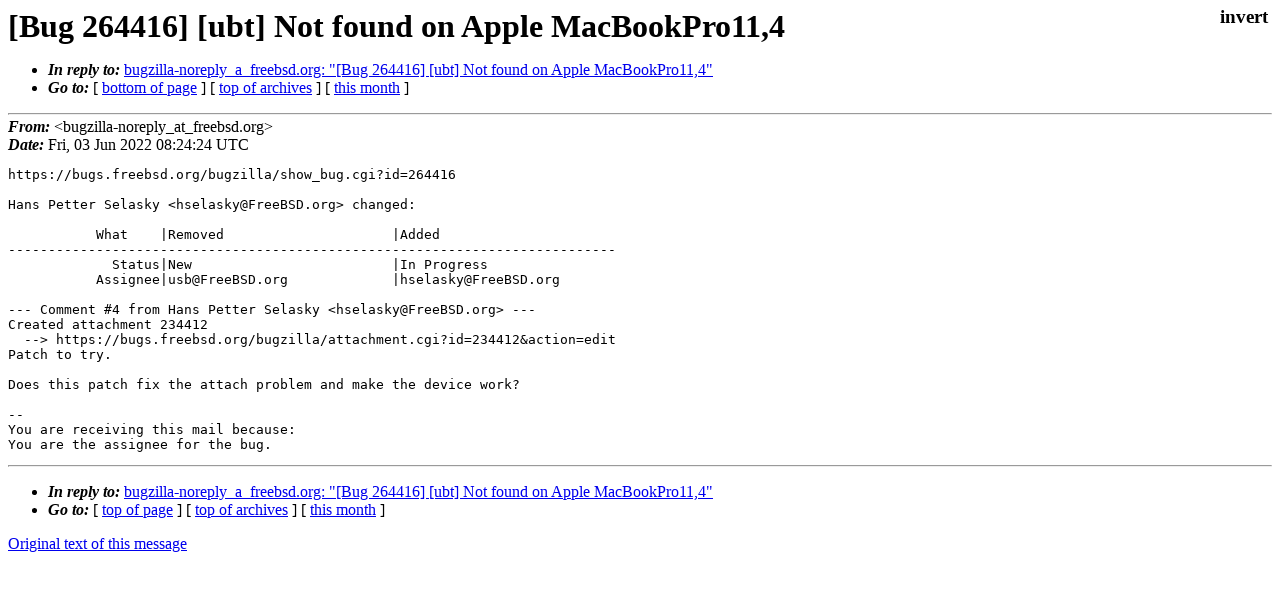

--- FILE ---
content_type: text/html
request_url: https://lists.freebsd.org/archives/freebsd-usb/2022-June/000627.html
body_size: 960
content:
<!DOCTYPE html>
<html>
  <head>
    <meta http-equiv="Content-Type" content="text/html; charset=UTF-8" />
    <meta name="color-scheme" content="light dark" />
    <meta name="Author" content="&lt;bugzilla-noreply_at_freebsd.org&gt;" />
    <meta name="Subject" content="[Bug 264416] [ubt] Not found on Apple MacBookPro11,4" />
    <link rel="stylesheet" type="text/css" href="/assets/ml.css"/>
    <title>[Bug 264416] [ubt] Not found on Apple MacBookPro11,4</title>
  </head>
  <body id="body">
  <input type="checkbox" id="invert">
  <article id="main">
    <label class="invert_label" for="invert"></label>
    <header class="head">
    <h1>[Bug 264416] [ubt] Not found on Apple MacBookPro11,4</h1>
    <ul>
    
    
    <li><strong><i>In reply to: </i></strong><a href="../2022-June/000623.html">bugzilla-noreply_a_freebsd.org: "[Bug 264416] [ubt] Not found on Apple MacBookPro11,4"</a></li>
    
    <li><strong><i>Go to: </i></strong> [ <a href="#footer">bottom of page</a> ] [ <a href="../index.html">top of archives</a> ] [ <a href="index.html">this month</a> ] </li>
    </ul>
    </header>
    <strong><i>From:</i></strong> &lt;bugzilla-noreply_at_freebsd.org&gt;</string><br>
    <strong><i>Date:</i></strong> Fri, 03 Jun 2022 08:24:24 UTC </strong><br>
    <pre class="main">https://bugs.freebsd.org/bugzilla/show_bug.cgi?id=264416

Hans Petter Selasky &lt;hselasky@FreeBSD.org&gt; changed:

           What    |Removed                     |Added
----------------------------------------------------------------------------
             Status|New                         |In Progress
           Assignee|usb@FreeBSD.org             |hselasky@FreeBSD.org

--- Comment #4 from Hans Petter Selasky &lt;hselasky@FreeBSD.org&gt; ---
Created attachment 234412
  --&gt; https://bugs.freebsd.org/bugzilla/attachment.cgi?id=234412&amp;action=edit
Patch to try.

Does this patch fix the attach problem and make the device work?

-- 
You are receiving this mail because:
You are the assignee for the bug.</pre>
    <footer id="footer" class="foot">
    <ul>
    
    
    <li><strong><i>In reply to: </i></strong><a href="../2022-June/000623.html">bugzilla-noreply_a_freebsd.org: "[Bug 264416] [ubt] Not found on Apple MacBookPro11,4"</a></li>
    
    <li><strong><i>Go to: </i></strong> [ <a href="#">top of page</a> ] [ <a href="../index.html">top of archives</a> ] [ <a href="index.html">this month</a> ]</li>
    </ul>
    
    <a class="secondary" href="000627.txt" >Original text of this message</a><br><br>
    
    </footer>
    </article>
 </body>
</html>
